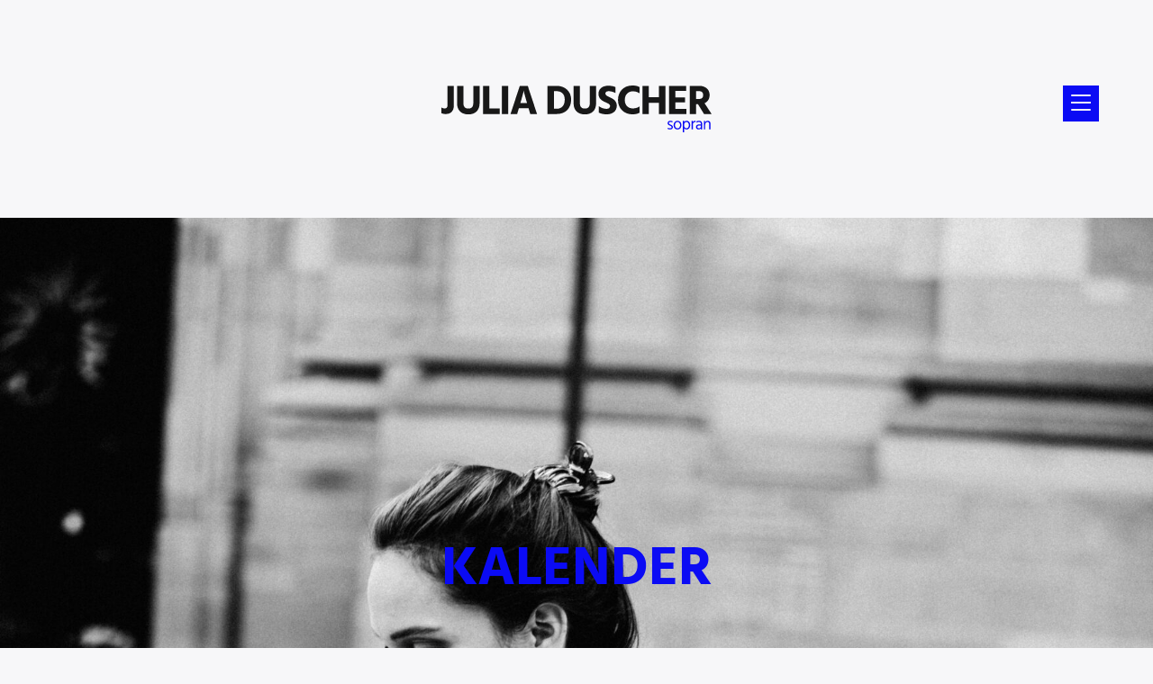

--- FILE ---
content_type: text/html; charset=UTF-8
request_url: https://juliaduscher.com/de/kalender/
body_size: 9490
content:

 <!doctype html>
<html class="no-js" lang="">
  <head>
      <meta charset="UTF-8">
      <meta name="viewport" content="width=device-width, initial-scale=1">
      <title>Julia Duscher|Kalender - Julia Duscher</title>
      <meta name="description" content="sopran">
      <meta name="author" content="Denise Felsecker">
      <link rel="icon" type="image/png" href="favicon-32x32.png" sizes="32x32" />
      <link rel="icon" type="image/png" href="favicon-16x16.png" sizes="16x16" />
      <link rel="icon" href="/favicon.ico" type="image/x-icon">
      <meta name='robots' content='index, follow, max-image-preview:large, max-snippet:-1, max-video-preview:-1' />

	<!-- This site is optimized with the Yoast SEO plugin v26.7 - https://yoast.com/wordpress/plugins/seo/ -->
	<meta name="description" content="Aktueller Kalender mit kommenden und vergangenen Konzerten, Liederabenden und Aufführungen inklusive Karteninformationen." />
	<link rel="canonical" href="https://juliaduscher.com/de/kalender/" />
	<meta property="og:locale" content="de_DE" />
	<meta property="og:type" content="article" />
	<meta property="og:title" content="Kalender - Julia Duscher" />
	<meta property="og:description" content="Aktueller Kalender mit kommenden und vergangenen Konzerten, Liederabenden und Aufführungen inklusive Karteninformationen." />
	<meta property="og:url" content="https://juliaduscher.com/de/kalender/" />
	<meta property="og:site_name" content="Julia Duscher" />
	<meta property="article:modified_time" content="2022-12-04T12:33:38+00:00" />
	<meta name="twitter:card" content="summary_large_image" />
	<script type="application/ld+json" class="yoast-schema-graph">{"@context":"https://schema.org","@graph":[{"@type":"WebPage","@id":"https://juliaduscher.com/de/kalender/","url":"https://juliaduscher.com/de/kalender/","name":"Kalender - Julia Duscher","isPartOf":{"@id":"https://juliaduscher.com/#website"},"datePublished":"2020-03-12T15:17:42+00:00","dateModified":"2022-12-04T12:33:38+00:00","description":"Aktueller Kalender mit kommenden und vergangenen Konzerten, Liederabenden und Aufführungen inklusive Karteninformationen.","breadcrumb":{"@id":"https://juliaduscher.com/de/kalender/#breadcrumb"},"inLanguage":"de","potentialAction":[{"@type":"ReadAction","target":["https://juliaduscher.com/de/kalender/"]}]},{"@type":"BreadcrumbList","@id":"https://juliaduscher.com/de/kalender/#breadcrumb","itemListElement":[{"@type":"ListItem","position":1,"name":"Startseite","item":"https://juliaduscher.com/"},{"@type":"ListItem","position":2,"name":"DE","item":"https://juliaduscher.com/de/"},{"@type":"ListItem","position":3,"name":"Kalender"}]},{"@type":"WebSite","@id":"https://juliaduscher.com/#website","url":"https://juliaduscher.com/","name":"Julia Duscher","description":"sopran","publisher":{"@id":"https://juliaduscher.com/#/schema/person/c89935ec9f890be11a8050af56d65d0a"},"potentialAction":[{"@type":"SearchAction","target":{"@type":"EntryPoint","urlTemplate":"https://juliaduscher.com/?s={search_term_string}"},"query-input":{"@type":"PropertyValueSpecification","valueRequired":true,"valueName":"search_term_string"}}],"inLanguage":"de"},{"@type":["Person","Organization"],"@id":"https://juliaduscher.com/#/schema/person/c89935ec9f890be11a8050af56d65d0a","name":"Julia Duscher","image":{"@type":"ImageObject","inLanguage":"de","@id":"https://juliaduscher.com/#/schema/person/image/","url":"https://secure.gravatar.com/avatar/01eeac3ef00c07bcc3776b9064b294ca8cfb5d4882f73f622956893284aa0869?s=96&d=mm&r=g","contentUrl":"https://secure.gravatar.com/avatar/01eeac3ef00c07bcc3776b9064b294ca8cfb5d4882f73f622956893284aa0869?s=96&d=mm&r=g","caption":"Julia Duscher"},"logo":{"@id":"https://juliaduscher.com/#/schema/person/image/"}}]}</script>
	<!-- / Yoast SEO plugin. -->


<link rel="alternate" title="oEmbed (JSON)" type="application/json+oembed" href="https://juliaduscher.com/wp-json/oembed/1.0/embed?url=https%3A%2F%2Fjuliaduscher.com%2Fde%2Fkalender%2F" />
<link rel="alternate" title="oEmbed (XML)" type="text/xml+oembed" href="https://juliaduscher.com/wp-json/oembed/1.0/embed?url=https%3A%2F%2Fjuliaduscher.com%2Fde%2Fkalender%2F&#038;format=xml" />
<style id='wp-img-auto-sizes-contain-inline-css' type='text/css'>
img:is([sizes=auto i],[sizes^="auto," i]){contain-intrinsic-size:3000px 1500px}
/*# sourceURL=wp-img-auto-sizes-contain-inline-css */
</style>
<style id='wp-emoji-styles-inline-css' type='text/css'>

	img.wp-smiley, img.emoji {
		display: inline !important;
		border: none !important;
		box-shadow: none !important;
		height: 1em !important;
		width: 1em !important;
		margin: 0 0.07em !important;
		vertical-align: -0.1em !important;
		background: none !important;
		padding: 0 !important;
	}
/*# sourceURL=wp-emoji-styles-inline-css */
</style>
<style id='wp-block-library-inline-css' type='text/css'>
:root{--wp-block-synced-color:#7a00df;--wp-block-synced-color--rgb:122,0,223;--wp-bound-block-color:var(--wp-block-synced-color);--wp-editor-canvas-background:#ddd;--wp-admin-theme-color:#007cba;--wp-admin-theme-color--rgb:0,124,186;--wp-admin-theme-color-darker-10:#006ba1;--wp-admin-theme-color-darker-10--rgb:0,107,160.5;--wp-admin-theme-color-darker-20:#005a87;--wp-admin-theme-color-darker-20--rgb:0,90,135;--wp-admin-border-width-focus:2px}@media (min-resolution:192dpi){:root{--wp-admin-border-width-focus:1.5px}}.wp-element-button{cursor:pointer}:root .has-very-light-gray-background-color{background-color:#eee}:root .has-very-dark-gray-background-color{background-color:#313131}:root .has-very-light-gray-color{color:#eee}:root .has-very-dark-gray-color{color:#313131}:root .has-vivid-green-cyan-to-vivid-cyan-blue-gradient-background{background:linear-gradient(135deg,#00d084,#0693e3)}:root .has-purple-crush-gradient-background{background:linear-gradient(135deg,#34e2e4,#4721fb 50%,#ab1dfe)}:root .has-hazy-dawn-gradient-background{background:linear-gradient(135deg,#faaca8,#dad0ec)}:root .has-subdued-olive-gradient-background{background:linear-gradient(135deg,#fafae1,#67a671)}:root .has-atomic-cream-gradient-background{background:linear-gradient(135deg,#fdd79a,#004a59)}:root .has-nightshade-gradient-background{background:linear-gradient(135deg,#330968,#31cdcf)}:root .has-midnight-gradient-background{background:linear-gradient(135deg,#020381,#2874fc)}:root{--wp--preset--font-size--normal:16px;--wp--preset--font-size--huge:42px}.has-regular-font-size{font-size:1em}.has-larger-font-size{font-size:2.625em}.has-normal-font-size{font-size:var(--wp--preset--font-size--normal)}.has-huge-font-size{font-size:var(--wp--preset--font-size--huge)}.has-text-align-center{text-align:center}.has-text-align-left{text-align:left}.has-text-align-right{text-align:right}.has-fit-text{white-space:nowrap!important}#end-resizable-editor-section{display:none}.aligncenter{clear:both}.items-justified-left{justify-content:flex-start}.items-justified-center{justify-content:center}.items-justified-right{justify-content:flex-end}.items-justified-space-between{justify-content:space-between}.screen-reader-text{border:0;clip-path:inset(50%);height:1px;margin:-1px;overflow:hidden;padding:0;position:absolute;width:1px;word-wrap:normal!important}.screen-reader-text:focus{background-color:#ddd;clip-path:none;color:#444;display:block;font-size:1em;height:auto;left:5px;line-height:normal;padding:15px 23px 14px;text-decoration:none;top:5px;width:auto;z-index:100000}html :where(.has-border-color){border-style:solid}html :where([style*=border-top-color]){border-top-style:solid}html :where([style*=border-right-color]){border-right-style:solid}html :where([style*=border-bottom-color]){border-bottom-style:solid}html :where([style*=border-left-color]){border-left-style:solid}html :where([style*=border-width]){border-style:solid}html :where([style*=border-top-width]){border-top-style:solid}html :where([style*=border-right-width]){border-right-style:solid}html :where([style*=border-bottom-width]){border-bottom-style:solid}html :where([style*=border-left-width]){border-left-style:solid}html :where(img[class*=wp-image-]){height:auto;max-width:100%}:where(figure){margin:0 0 1em}html :where(.is-position-sticky){--wp-admin--admin-bar--position-offset:var(--wp-admin--admin-bar--height,0px)}@media screen and (max-width:600px){html :where(.is-position-sticky){--wp-admin--admin-bar--position-offset:0px}}

/*# sourceURL=wp-block-library-inline-css */
</style><style id='global-styles-inline-css' type='text/css'>
:root{--wp--preset--aspect-ratio--square: 1;--wp--preset--aspect-ratio--4-3: 4/3;--wp--preset--aspect-ratio--3-4: 3/4;--wp--preset--aspect-ratio--3-2: 3/2;--wp--preset--aspect-ratio--2-3: 2/3;--wp--preset--aspect-ratio--16-9: 16/9;--wp--preset--aspect-ratio--9-16: 9/16;--wp--preset--color--black: #000000;--wp--preset--color--cyan-bluish-gray: #abb8c3;--wp--preset--color--white: #ffffff;--wp--preset--color--pale-pink: #f78da7;--wp--preset--color--vivid-red: #cf2e2e;--wp--preset--color--luminous-vivid-orange: #ff6900;--wp--preset--color--luminous-vivid-amber: #fcb900;--wp--preset--color--light-green-cyan: #7bdcb5;--wp--preset--color--vivid-green-cyan: #00d084;--wp--preset--color--pale-cyan-blue: #8ed1fc;--wp--preset--color--vivid-cyan-blue: #0693e3;--wp--preset--color--vivid-purple: #9b51e0;--wp--preset--gradient--vivid-cyan-blue-to-vivid-purple: linear-gradient(135deg,rgb(6,147,227) 0%,rgb(155,81,224) 100%);--wp--preset--gradient--light-green-cyan-to-vivid-green-cyan: linear-gradient(135deg,rgb(122,220,180) 0%,rgb(0,208,130) 100%);--wp--preset--gradient--luminous-vivid-amber-to-luminous-vivid-orange: linear-gradient(135deg,rgb(252,185,0) 0%,rgb(255,105,0) 100%);--wp--preset--gradient--luminous-vivid-orange-to-vivid-red: linear-gradient(135deg,rgb(255,105,0) 0%,rgb(207,46,46) 100%);--wp--preset--gradient--very-light-gray-to-cyan-bluish-gray: linear-gradient(135deg,rgb(238,238,238) 0%,rgb(169,184,195) 100%);--wp--preset--gradient--cool-to-warm-spectrum: linear-gradient(135deg,rgb(74,234,220) 0%,rgb(151,120,209) 20%,rgb(207,42,186) 40%,rgb(238,44,130) 60%,rgb(251,105,98) 80%,rgb(254,248,76) 100%);--wp--preset--gradient--blush-light-purple: linear-gradient(135deg,rgb(255,206,236) 0%,rgb(152,150,240) 100%);--wp--preset--gradient--blush-bordeaux: linear-gradient(135deg,rgb(254,205,165) 0%,rgb(254,45,45) 50%,rgb(107,0,62) 100%);--wp--preset--gradient--luminous-dusk: linear-gradient(135deg,rgb(255,203,112) 0%,rgb(199,81,192) 50%,rgb(65,88,208) 100%);--wp--preset--gradient--pale-ocean: linear-gradient(135deg,rgb(255,245,203) 0%,rgb(182,227,212) 50%,rgb(51,167,181) 100%);--wp--preset--gradient--electric-grass: linear-gradient(135deg,rgb(202,248,128) 0%,rgb(113,206,126) 100%);--wp--preset--gradient--midnight: linear-gradient(135deg,rgb(2,3,129) 0%,rgb(40,116,252) 100%);--wp--preset--font-size--small: 13px;--wp--preset--font-size--medium: 20px;--wp--preset--font-size--large: 36px;--wp--preset--font-size--x-large: 42px;--wp--preset--spacing--20: 0.44rem;--wp--preset--spacing--30: 0.67rem;--wp--preset--spacing--40: 1rem;--wp--preset--spacing--50: 1.5rem;--wp--preset--spacing--60: 2.25rem;--wp--preset--spacing--70: 3.38rem;--wp--preset--spacing--80: 5.06rem;--wp--preset--shadow--natural: 6px 6px 9px rgba(0, 0, 0, 0.2);--wp--preset--shadow--deep: 12px 12px 50px rgba(0, 0, 0, 0.4);--wp--preset--shadow--sharp: 6px 6px 0px rgba(0, 0, 0, 0.2);--wp--preset--shadow--outlined: 6px 6px 0px -3px rgb(255, 255, 255), 6px 6px rgb(0, 0, 0);--wp--preset--shadow--crisp: 6px 6px 0px rgb(0, 0, 0);}:where(.is-layout-flex){gap: 0.5em;}:where(.is-layout-grid){gap: 0.5em;}body .is-layout-flex{display: flex;}.is-layout-flex{flex-wrap: wrap;align-items: center;}.is-layout-flex > :is(*, div){margin: 0;}body .is-layout-grid{display: grid;}.is-layout-grid > :is(*, div){margin: 0;}:where(.wp-block-columns.is-layout-flex){gap: 2em;}:where(.wp-block-columns.is-layout-grid){gap: 2em;}:where(.wp-block-post-template.is-layout-flex){gap: 1.25em;}:where(.wp-block-post-template.is-layout-grid){gap: 1.25em;}.has-black-color{color: var(--wp--preset--color--black) !important;}.has-cyan-bluish-gray-color{color: var(--wp--preset--color--cyan-bluish-gray) !important;}.has-white-color{color: var(--wp--preset--color--white) !important;}.has-pale-pink-color{color: var(--wp--preset--color--pale-pink) !important;}.has-vivid-red-color{color: var(--wp--preset--color--vivid-red) !important;}.has-luminous-vivid-orange-color{color: var(--wp--preset--color--luminous-vivid-orange) !important;}.has-luminous-vivid-amber-color{color: var(--wp--preset--color--luminous-vivid-amber) !important;}.has-light-green-cyan-color{color: var(--wp--preset--color--light-green-cyan) !important;}.has-vivid-green-cyan-color{color: var(--wp--preset--color--vivid-green-cyan) !important;}.has-pale-cyan-blue-color{color: var(--wp--preset--color--pale-cyan-blue) !important;}.has-vivid-cyan-blue-color{color: var(--wp--preset--color--vivid-cyan-blue) !important;}.has-vivid-purple-color{color: var(--wp--preset--color--vivid-purple) !important;}.has-black-background-color{background-color: var(--wp--preset--color--black) !important;}.has-cyan-bluish-gray-background-color{background-color: var(--wp--preset--color--cyan-bluish-gray) !important;}.has-white-background-color{background-color: var(--wp--preset--color--white) !important;}.has-pale-pink-background-color{background-color: var(--wp--preset--color--pale-pink) !important;}.has-vivid-red-background-color{background-color: var(--wp--preset--color--vivid-red) !important;}.has-luminous-vivid-orange-background-color{background-color: var(--wp--preset--color--luminous-vivid-orange) !important;}.has-luminous-vivid-amber-background-color{background-color: var(--wp--preset--color--luminous-vivid-amber) !important;}.has-light-green-cyan-background-color{background-color: var(--wp--preset--color--light-green-cyan) !important;}.has-vivid-green-cyan-background-color{background-color: var(--wp--preset--color--vivid-green-cyan) !important;}.has-pale-cyan-blue-background-color{background-color: var(--wp--preset--color--pale-cyan-blue) !important;}.has-vivid-cyan-blue-background-color{background-color: var(--wp--preset--color--vivid-cyan-blue) !important;}.has-vivid-purple-background-color{background-color: var(--wp--preset--color--vivid-purple) !important;}.has-black-border-color{border-color: var(--wp--preset--color--black) !important;}.has-cyan-bluish-gray-border-color{border-color: var(--wp--preset--color--cyan-bluish-gray) !important;}.has-white-border-color{border-color: var(--wp--preset--color--white) !important;}.has-pale-pink-border-color{border-color: var(--wp--preset--color--pale-pink) !important;}.has-vivid-red-border-color{border-color: var(--wp--preset--color--vivid-red) !important;}.has-luminous-vivid-orange-border-color{border-color: var(--wp--preset--color--luminous-vivid-orange) !important;}.has-luminous-vivid-amber-border-color{border-color: var(--wp--preset--color--luminous-vivid-amber) !important;}.has-light-green-cyan-border-color{border-color: var(--wp--preset--color--light-green-cyan) !important;}.has-vivid-green-cyan-border-color{border-color: var(--wp--preset--color--vivid-green-cyan) !important;}.has-pale-cyan-blue-border-color{border-color: var(--wp--preset--color--pale-cyan-blue) !important;}.has-vivid-cyan-blue-border-color{border-color: var(--wp--preset--color--vivid-cyan-blue) !important;}.has-vivid-purple-border-color{border-color: var(--wp--preset--color--vivid-purple) !important;}.has-vivid-cyan-blue-to-vivid-purple-gradient-background{background: var(--wp--preset--gradient--vivid-cyan-blue-to-vivid-purple) !important;}.has-light-green-cyan-to-vivid-green-cyan-gradient-background{background: var(--wp--preset--gradient--light-green-cyan-to-vivid-green-cyan) !important;}.has-luminous-vivid-amber-to-luminous-vivid-orange-gradient-background{background: var(--wp--preset--gradient--luminous-vivid-amber-to-luminous-vivid-orange) !important;}.has-luminous-vivid-orange-to-vivid-red-gradient-background{background: var(--wp--preset--gradient--luminous-vivid-orange-to-vivid-red) !important;}.has-very-light-gray-to-cyan-bluish-gray-gradient-background{background: var(--wp--preset--gradient--very-light-gray-to-cyan-bluish-gray) !important;}.has-cool-to-warm-spectrum-gradient-background{background: var(--wp--preset--gradient--cool-to-warm-spectrum) !important;}.has-blush-light-purple-gradient-background{background: var(--wp--preset--gradient--blush-light-purple) !important;}.has-blush-bordeaux-gradient-background{background: var(--wp--preset--gradient--blush-bordeaux) !important;}.has-luminous-dusk-gradient-background{background: var(--wp--preset--gradient--luminous-dusk) !important;}.has-pale-ocean-gradient-background{background: var(--wp--preset--gradient--pale-ocean) !important;}.has-electric-grass-gradient-background{background: var(--wp--preset--gradient--electric-grass) !important;}.has-midnight-gradient-background{background: var(--wp--preset--gradient--midnight) !important;}.has-small-font-size{font-size: var(--wp--preset--font-size--small) !important;}.has-medium-font-size{font-size: var(--wp--preset--font-size--medium) !important;}.has-large-font-size{font-size: var(--wp--preset--font-size--large) !important;}.has-x-large-font-size{font-size: var(--wp--preset--font-size--x-large) !important;}
/*# sourceURL=global-styles-inline-css */
</style>

<style id='classic-theme-styles-inline-css' type='text/css'>
/*! This file is auto-generated */
.wp-block-button__link{color:#fff;background-color:#32373c;border-radius:9999px;box-shadow:none;text-decoration:none;padding:calc(.667em + 2px) calc(1.333em + 2px);font-size:1.125em}.wp-block-file__button{background:#32373c;color:#fff;text-decoration:none}
/*# sourceURL=/wp-includes/css/classic-themes.min.css */
</style>
<link rel='stylesheet' id='borlabs-cookie-custom-css' href='https://juliaduscher.com/wp-content/cache/borlabs-cookie/1/borlabs-cookie-1-de.css?ver=3.3.22-28' type='text/css' media='all' />
<script data-no-optimize="1" data-no-minify="1" data-cfasync="false" type="text/javascript" src="https://juliaduscher.com/wp-content/cache/borlabs-cookie/1/borlabs-cookie-config-de.json.js?ver=3.3.22-28" id="borlabs-cookie-config-js"></script>
<link rel="https://api.w.org/" href="https://juliaduscher.com/wp-json/" /><link rel="alternate" title="JSON" type="application/json" href="https://juliaduscher.com/wp-json/wp/v2/pages/16" /><link rel="EditURI" type="application/rsd+xml" title="RSD" href="https://juliaduscher.com/xmlrpc.php?rsd" />
<meta name="generator" content="WordPress 6.9" />
<link rel='shortlink' href='https://juliaduscher.com/?p=16' />

      <link rel="stylesheet" href="https://juliaduscher.com/wp-content/themes/julia/css/normalize.css" />
      <link rel="stylesheet" href="https://juliaduscher.com/wp-content/themes/julia/css/aos.css" />
      <link rel="stylesheet" href="https://juliaduscher.com/wp-content/themes/julia/css/fontawesome.min.css" />
      <link rel="stylesheet" href="https://juliaduscher.com/wp-content/themes/julia/css/brands.min.css" />
      <link rel="stylesheet" href="https://juliaduscher.com/wp-content/themes/julia/style.css" /> 
  </head>
  <body>
    <div class="page">
        <header class="fixed">
            <div class="wrapper flex flex-row j-end ai-start">
                <!-- OPENER --> 
                <section class="opener bgColor1">
                  <div id="hamburger-icon" class="relative">
                    <span class="absolute"></span>
                    <span class="absolute"></span>
                    <span class="absolute"></span>
                    <span class="absolute"></span>
                  </div><!-- nav-icon3 -->
                </section>
                <!-- /OPENER -->
            </div>
        </header>
        
        


        <main class="vitapage">
            <section class="wortmarkeWrapper flex-row ai-center">
                <div class="wortmarke">
                    <a href="https://juliaduscher.com/"><img src="https://juliaduscher.com/wp-content/themes/julia/img/logo_schwarz_blau.svg"  alt="Julia Duscher" /> </a>
                </div>
            </section>
            
                        <section class="heading flex-row j-center ai-center zweispaltig" data-scroll-speed="8">              
              <img src="https://juliaduscher.com/wp-content/uploads/2022/10/Julia_Duscher_086-scaled.jpg" class="desk" />
              <img src="https://juliaduscher.com/wp-content/uploads/2020/03/20-scaled.jpg" class="mobile" />
              <div class="title" data-scroll-speed="8">
                <h1>Kalender</h1>
              </div>                                   
            </section>
            
            <!-- CONTENT -->
            <section class="events whiteSpace">
                <div class="wrapper">
                    <h2 data-aos="fade" data-aos-offset="300" data-aos-easing="ease-in-sine" data-aos-duration="800">Termine</h2>
                    <div class="archiveMenue">
                                        
                                <ul class="calMenu flex-row j-start ai-start" data-aos="fade" data-aos-offset="300" data-aos-easing="ease-in-sine" data-aos-duration="800">
                                  
                                                      <li><a href="https://juliaduscher.com/de/kalender/?jhr=arc">Archiv</a></li>
                                </ul>
                    
                     
                    </div>
                                    </div>
            </section>
            <!-- /CONTENT -->


            <!-- INTRO -->
            <section class="bigImage whiteSpaceTop" data-aos="fade" data-aos-offset="300" data-aos-easing="ease-in-sine" data-aos-duration="1000">
                <img src="https://juliaduscher.com/wp-content/uploads/2020/03/30-scaled.jpg" class="desk" />
                <img src="" class="mobile" />
                </section>
                    </main> 


        </main> 
                    <footer class="bgColor3" >
            <div class="wrapper flex flex-row j-center ai-center dreispaltig">
              <div class="grid-item">
                <section class="copyright flex-row j-center">
                    <img src="https://juliaduscher.com/wp-content/themes/julia/img/logo_koral_weiss.svg" alt="Julia Duscher" />
                    
                </section>
                <section class="social">
                    <nav class="submenu">
                      <ul class="icon-set flex-row j-center">
                        <li>
                          <a href="https://www.instagram.com/juliaduscher" class="icon" target="_blank">
                            <i class="fab fa-instagram"  aria-hidden="true"></i>
                          </a>
                        </li>
                      </ul>
                    </nav>
                </section>
                <section class="law">
                    <nav class="submenu">
                      <ul class="flex-row j-center">
                        <li><a href="https://juliaduscher.com/de/impressum/"> impressum</a></li>
                      <li><a href="https://juliaduscher.com/de/datenschutz/"> datenschutz</a></li>
                      </ul>
                    </nav>
                </section>
              </div>
            </div>
        </footer>
        
    </div>  

    <!-- NAVIGATION -->
    <nav class="menu">
      <div class="menu-over-bg"></div>
      <div  class="nav-inactive"  >
      <div><div class="menu-hauptnavigation-en-container"><ul id="menu-hauptnavigation-en" class="menu"><li id="menu-item-329" class="menu-item menu-item-type-custom menu-item-object-custom menu-item-329"><a href="https://juliaduscher.com/en/home/"><img src="https://juliaduscher.com/wp-content/themes/julia/img/logo_koral_weiss.svg" alt="Julia Duscher" /></a></li>
<li id="menu-item-87" class="menu-item menu-item-type-post_type menu-item-object-page menu-item-87"><a href="https://juliaduscher.com/en/home/">Home</a></li>
<li id="menu-item-86" class="menu-item menu-item-type-post_type menu-item-object-page menu-item-86"><a href="https://juliaduscher.com/en/vita/">Vita</a></li>
<li id="menu-item-85" class="menu-item menu-item-type-post_type menu-item-object-page menu-item-85"><a href="https://juliaduscher.com/en/ensembles/">Ensembles</a></li>
<li id="menu-item-84" class="menu-item menu-item-type-post_type menu-item-object-page menu-item-84"><a href="https://juliaduscher.com/en/calendar/">Calendar</a></li>
<li id="menu-item-83" class="menu-item menu-item-type-post_type menu-item-object-page menu-item-83"><a href="https://juliaduscher.com/en/media/">Media</a></li>
<li id="menu-item-82" class="menu-item menu-item-type-post_type menu-item-object-page menu-item-82"><a href="https://juliaduscher.com/en/press/">Press</a></li>
<li id="menu-item-81" class="menu-item menu-item-type-post_type menu-item-object-page menu-item-81"><a href="https://juliaduscher.com/en/contact/">Contact</a></li>
</ul></div></div>      </div>
      <div  class="nav-active"  >
      <div><div class="menu-hauptnavigation-de-container"><ul id="menu-hauptnavigation-de" class="menu"><li id="menu-item-328" class="menu-item menu-item-type-custom menu-item-object-custom menu-item-home menu-item-328"><a href="https://juliaduscher.com/"><img src="https://juliaduscher.com/wp-content/themes/julia/img/logo_koral_weiss.svg" alt="Julia Duscher" /></a></li>
<li id="menu-item-74" class="menu-item menu-item-type-post_type menu-item-object-page menu-item-home menu-item-74"><a href="https://juliaduscher.com/">Home</a></li>
<li id="menu-item-80" class="menu-item menu-item-type-post_type menu-item-object-page menu-item-80"><a href="https://juliaduscher.com/de/vita/">Vita</a></li>
<li id="menu-item-75" class="menu-item menu-item-type-post_type menu-item-object-page menu-item-75"><a href="https://juliaduscher.com/de/ensembles/">Ensembles</a></li>
<li id="menu-item-76" class="menu-item menu-item-type-post_type menu-item-object-page current-menu-item page_item page-item-16 current_page_item menu-item-76"><a href="https://juliaduscher.com/de/kalender/" aria-current="page">Kalender</a></li>
<li id="menu-item-78" class="menu-item menu-item-type-post_type menu-item-object-page menu-item-78"><a href="https://juliaduscher.com/de/medien/">Medien</a></li>
<li id="menu-item-79" class="menu-item menu-item-type-post_type menu-item-object-page menu-item-79"><a href="https://juliaduscher.com/de/presse/">Presse</a></li>
<li id="menu-item-77" class="menu-item menu-item-type-post_type menu-item-object-page menu-item-77"><a href="https://juliaduscher.com/de/kontakt/">Kontakt</a></li>
</ul></div></div>      </div>
        <div class="language-switcher wrapper">
            <div class="flex-row j-end ai-center">          
            <a href="#" id="EN" >EN</a>&nbsp;&nbsp;<a href="#" id="DE" class="active" >DE</a>
            </div>
        </div>
    </nav>
    <!-- /NAVIGATION -->  
    
    <script type="text/javascript" src="https://juliaduscher.com/wp-content/themes/julia/js/jquery-3.3.1.min.js"></script>
    <script src="https://unpkg.com/aos@2.3.1/dist/aos.js"></script>
    <script>
      $(document).ready(function(){
         $(".opener").click(
      		function() {
            $(".menu").toggleClass('expanded');
      	  }
      	);
        
        $(".navigation a").click(function () {
          $(".menu").removeClass('expanded');
          $("#hamburger-icon").removeClass('open');
        });
      
        $('#hamburger-icon').click(function(){
        		$(this).toggleClass('open');
        });
        
        $("#DE").click(
      		function() {
            if (!$(this).hasClass("active")) {
              $(this).toggleClass("active");
              $("#EN").toggleClass("active");
              $(".nav-inactive").toggle();
              $(".nav-active").toggle();
            }
            else {
              
            }
      	  }
      	); 
        
        $("#EN").click(
      		function() {
            if (!$(this).hasClass("active")) {
              $(this).toggleClass("active");
              $("#DE").toggleClass("active");
              $(".nav-inactive").toggle();
              $(".nav-active").toggle();
            }
            else {
              
            }
      	  }
      	);
        
        AOS.init(
        {
            // Global settings:
            disable: 'mobile', // accepts following values: 'phone', 'tablet', 'mobile', boolean, expression or function
            startEvent: 'DOMContentLoaded', // name of the event dispatched on the document, that AOS should initialize on
            initClassName: 'aos-init', // class applied after initialization
            animatedClassName: 'aos-animate', // class applied on animation
            useClassNames: false, // if true, will add content of `data-aos` as classes on scroll
            disableMutationObserver: false, // disables automatic mutations' detections (advanced)
            debounceDelay: 50, // the delay on debounce used while resizing window (advanced)
            throttleDelay: 99, // the delay on throttle used while scrolling the page (advanced)
            
          
            // Settings that can be overridden on per-element basis, by `data-aos-*` attributes:
            offset: 50, // offset (in px) from the original trigger point
            delay: 0, // values from 0 to 3000, with step 50ms
            duration: 800, // values from 0 to 3000, with step 50ms
            easing: 'ease', // default easing for AOS animations
            once: false, // whether animation should happen only once - while scrolling down
            mirror: false, // whether elements should animate out while scrolling past them
            anchorPlacement: 'top-bottom', // defines which position of the element regarding to window should trigger the animation
          
          }
        );
                      $.fn.moveIt = function(){
          var $window = $(window);
          var instances = [];
          
          $(this).each(function(){
            instances.push(new moveItItem($(this)));
          });
          
          window.addEventListener('scroll', function(){
            var scrollTop = $window.scrollTop();
            instances.forEach(function(inst){
              inst.update(scrollTop);
            });
          }, {passive: true});
        }
        
        var moveItItem = function(el){
          this.el = $(el);
          this.speed = parseInt(this.el.attr('data-scroll-speed'));
        };
        
        moveItItem.prototype.update = function(scrollTop){
          this.el.css('transform', 'translateY(' + -(scrollTop / this.speed) + 'px)');
        };
        
        // Initialization
        $(function(){
          $('[data-scroll-speed]').moveIt();
        });
      });
    </script>
    <script type="speculationrules">
{"prefetch":[{"source":"document","where":{"and":[{"href_matches":"/*"},{"not":{"href_matches":["/wp-*.php","/wp-admin/*","/wp-content/uploads/*","/wp-content/*","/wp-content/plugins/*","/wp-content/themes/julia/*","/*\\?(.+)"]}},{"not":{"selector_matches":"a[rel~=\"nofollow\"]"}},{"not":{"selector_matches":".no-prefetch, .no-prefetch a"}}]},"eagerness":"conservative"}]}
</script>
<script type="importmap" id="wp-importmap">
{"imports":{"borlabs-cookie-core":"https://juliaduscher.com/wp-content/plugins/borlabs-cookie/assets/javascript/borlabs-cookie.min.js?ver=3.3.22"}}
</script>
<script type="module" src="https://juliaduscher.com/wp-content/plugins/borlabs-cookie/assets/javascript/borlabs-cookie.min.js?ver=3.3.22" id="borlabs-cookie-core-js-module" data-cfasync="false" data-no-minify="1" data-no-optimize="1"></script>
<script type="module" src="https://juliaduscher.com/wp-content/plugins/borlabs-cookie/assets/javascript/borlabs-cookie-legacy-backward-compatibility.min.js?ver=3.3.22" id="borlabs-cookie-legacy-backward-compatibility-js-module"></script>
<!--googleoff: all--><div data-nosnippet data-borlabs-cookie-consent-required='true' id='BorlabsCookieBox'></div><div id='BorlabsCookieWidget' class='brlbs-cmpnt-container'></div><!--googleon: all--><script id="wp-emoji-settings" type="application/json">
{"baseUrl":"https://s.w.org/images/core/emoji/17.0.2/72x72/","ext":".png","svgUrl":"https://s.w.org/images/core/emoji/17.0.2/svg/","svgExt":".svg","source":{"concatemoji":"https://juliaduscher.com/wp-includes/js/wp-emoji-release.min.js?ver=6.9"}}
</script>
<script type="module">
/* <![CDATA[ */
/*! This file is auto-generated */
const a=JSON.parse(document.getElementById("wp-emoji-settings").textContent),o=(window._wpemojiSettings=a,"wpEmojiSettingsSupports"),s=["flag","emoji"];function i(e){try{var t={supportTests:e,timestamp:(new Date).valueOf()};sessionStorage.setItem(o,JSON.stringify(t))}catch(e){}}function c(e,t,n){e.clearRect(0,0,e.canvas.width,e.canvas.height),e.fillText(t,0,0);t=new Uint32Array(e.getImageData(0,0,e.canvas.width,e.canvas.height).data);e.clearRect(0,0,e.canvas.width,e.canvas.height),e.fillText(n,0,0);const a=new Uint32Array(e.getImageData(0,0,e.canvas.width,e.canvas.height).data);return t.every((e,t)=>e===a[t])}function p(e,t){e.clearRect(0,0,e.canvas.width,e.canvas.height),e.fillText(t,0,0);var n=e.getImageData(16,16,1,1);for(let e=0;e<n.data.length;e++)if(0!==n.data[e])return!1;return!0}function u(e,t,n,a){switch(t){case"flag":return n(e,"\ud83c\udff3\ufe0f\u200d\u26a7\ufe0f","\ud83c\udff3\ufe0f\u200b\u26a7\ufe0f")?!1:!n(e,"\ud83c\udde8\ud83c\uddf6","\ud83c\udde8\u200b\ud83c\uddf6")&&!n(e,"\ud83c\udff4\udb40\udc67\udb40\udc62\udb40\udc65\udb40\udc6e\udb40\udc67\udb40\udc7f","\ud83c\udff4\u200b\udb40\udc67\u200b\udb40\udc62\u200b\udb40\udc65\u200b\udb40\udc6e\u200b\udb40\udc67\u200b\udb40\udc7f");case"emoji":return!a(e,"\ud83e\u1fac8")}return!1}function f(e,t,n,a){let r;const o=(r="undefined"!=typeof WorkerGlobalScope&&self instanceof WorkerGlobalScope?new OffscreenCanvas(300,150):document.createElement("canvas")).getContext("2d",{willReadFrequently:!0}),s=(o.textBaseline="top",o.font="600 32px Arial",{});return e.forEach(e=>{s[e]=t(o,e,n,a)}),s}function r(e){var t=document.createElement("script");t.src=e,t.defer=!0,document.head.appendChild(t)}a.supports={everything:!0,everythingExceptFlag:!0},new Promise(t=>{let n=function(){try{var e=JSON.parse(sessionStorage.getItem(o));if("object"==typeof e&&"number"==typeof e.timestamp&&(new Date).valueOf()<e.timestamp+604800&&"object"==typeof e.supportTests)return e.supportTests}catch(e){}return null}();if(!n){if("undefined"!=typeof Worker&&"undefined"!=typeof OffscreenCanvas&&"undefined"!=typeof URL&&URL.createObjectURL&&"undefined"!=typeof Blob)try{var e="postMessage("+f.toString()+"("+[JSON.stringify(s),u.toString(),c.toString(),p.toString()].join(",")+"));",a=new Blob([e],{type:"text/javascript"});const r=new Worker(URL.createObjectURL(a),{name:"wpTestEmojiSupports"});return void(r.onmessage=e=>{i(n=e.data),r.terminate(),t(n)})}catch(e){}i(n=f(s,u,c,p))}t(n)}).then(e=>{for(const n in e)a.supports[n]=e[n],a.supports.everything=a.supports.everything&&a.supports[n],"flag"!==n&&(a.supports.everythingExceptFlag=a.supports.everythingExceptFlag&&a.supports[n]);var t;a.supports.everythingExceptFlag=a.supports.everythingExceptFlag&&!a.supports.flag,a.supports.everything||((t=a.source||{}).concatemoji?r(t.concatemoji):t.wpemoji&&t.twemoji&&(r(t.twemoji),r(t.wpemoji)))});
//# sourceURL=https://juliaduscher.com/wp-includes/js/wp-emoji-loader.min.js
/* ]]> */
</script>
<template id="brlbs-cmpnt-cb-template-facebook-content-blocker">
 <div class="brlbs-cmpnt-container brlbs-cmpnt-content-blocker brlbs-cmpnt-with-individual-styles" data-borlabs-cookie-content-blocker-id="facebook-content-blocker" data-borlabs-cookie-content=""><div class="brlbs-cmpnt-cb-preset-b brlbs-cmpnt-cb-facebook"> <div class="brlbs-cmpnt-cb-thumbnail" style="background-image: url('https://juliaduscher.com/wp-content/uploads/borlabs-cookie/1/cb-facebook-main.png')"></div> <div class="brlbs-cmpnt-cb-main"> <div class="brlbs-cmpnt-cb-content"> <p class="brlbs-cmpnt-cb-description">Sie sehen gerade einen Platzhalterinhalt von <strong>Facebook</strong>. Um auf den eigentlichen Inhalt zuzugreifen, klicken Sie auf die Schaltfläche unten. Bitte beachten Sie, dass dabei Daten an Drittanbieter weitergegeben werden.</p> <a class="brlbs-cmpnt-cb-provider-toggle" href="#" data-borlabs-cookie-show-provider-information role="button">Mehr Informationen</a> </div> <div class="brlbs-cmpnt-cb-buttons"> <a class="brlbs-cmpnt-cb-btn" href="#" data-borlabs-cookie-unblock role="button">Inhalt entsperren</a> <a class="brlbs-cmpnt-cb-btn" href="#" data-borlabs-cookie-accept-service role="button" style="display: inherit">Erforderlichen Service akzeptieren und Inhalte entsperren</a> </div> </div> </div></div>
</template>
<script>
(function() {
        const template = document.querySelector("#brlbs-cmpnt-cb-template-facebook-content-blocker");
        const divsToInsertBlocker = document.querySelectorAll('div.fb-video[data-href*="//www.facebook.com/"], div.fb-post[data-href*="//www.facebook.com/"]');
        for (const div of divsToInsertBlocker) {
            const blocked = template.content.cloneNode(true).querySelector('.brlbs-cmpnt-container');
            blocked.dataset.borlabsCookieContent = btoa(unescape(encodeURIComponent(div.outerHTML)));
            div.replaceWith(blocked);
        }
})()
</script><template id="brlbs-cmpnt-cb-template-instagram">
 <div class="brlbs-cmpnt-container brlbs-cmpnt-content-blocker brlbs-cmpnt-with-individual-styles" data-borlabs-cookie-content-blocker-id="instagram" data-borlabs-cookie-content=""><div class="brlbs-cmpnt-cb-preset-b brlbs-cmpnt-cb-instagram"> <div class="brlbs-cmpnt-cb-thumbnail" style="background-image: url('https://juliaduscher.com/wp-content/uploads/borlabs-cookie/1/cb-instagram-main.png')"></div> <div class="brlbs-cmpnt-cb-main"> <div class="brlbs-cmpnt-cb-content"> <p class="brlbs-cmpnt-cb-description">Sie sehen gerade einen Platzhalterinhalt von <strong>Instagram</strong>. Um auf den eigentlichen Inhalt zuzugreifen, klicken Sie auf die Schaltfläche unten. Bitte beachten Sie, dass dabei Daten an Drittanbieter weitergegeben werden.</p> <a class="brlbs-cmpnt-cb-provider-toggle" href="#" data-borlabs-cookie-show-provider-information role="button">Mehr Informationen</a> </div> <div class="brlbs-cmpnt-cb-buttons"> <a class="brlbs-cmpnt-cb-btn" href="#" data-borlabs-cookie-unblock role="button">Inhalt entsperren</a> <a class="brlbs-cmpnt-cb-btn" href="#" data-borlabs-cookie-accept-service role="button" style="display: inherit">Erforderlichen Service akzeptieren und Inhalte entsperren</a> </div> </div> </div></div>
</template>
<script>
(function() {
    const template = document.querySelector("#brlbs-cmpnt-cb-template-instagram");
    const divsToInsertBlocker = document.querySelectorAll('blockquote.instagram-media[data-instgrm-permalink*="instagram.com/"],blockquote.instagram-media[data-instgrm-version]');
    for (const div of divsToInsertBlocker) {
        const blocked = template.content.cloneNode(true).querySelector('.brlbs-cmpnt-container');
        blocked.dataset.borlabsCookieContent = btoa(unescape(encodeURIComponent(div.outerHTML)));
        div.replaceWith(blocked);
    }
})()
</script><template id="brlbs-cmpnt-cb-template-x-alias-twitter-content-blocker">
 <div class="brlbs-cmpnt-container brlbs-cmpnt-content-blocker brlbs-cmpnt-with-individual-styles" data-borlabs-cookie-content-blocker-id="x-alias-twitter-content-blocker" data-borlabs-cookie-content=""><div class="brlbs-cmpnt-cb-preset-b brlbs-cmpnt-cb-x"> <div class="brlbs-cmpnt-cb-thumbnail" style="background-image: url('https://juliaduscher.com/wp-content/uploads/borlabs-cookie/1/cb-twitter-main.png')"></div> <div class="brlbs-cmpnt-cb-main"> <div class="brlbs-cmpnt-cb-content"> <p class="brlbs-cmpnt-cb-description">Sie sehen gerade einen Platzhalterinhalt von <strong>X</strong>. Um auf den eigentlichen Inhalt zuzugreifen, klicken Sie auf die Schaltfläche unten. Bitte beachten Sie, dass dabei Daten an Drittanbieter weitergegeben werden.</p> <a class="brlbs-cmpnt-cb-provider-toggle" href="#" data-borlabs-cookie-show-provider-information role="button">Mehr Informationen</a> </div> <div class="brlbs-cmpnt-cb-buttons"> <a class="brlbs-cmpnt-cb-btn" href="#" data-borlabs-cookie-unblock role="button">Inhalt entsperren</a> <a class="brlbs-cmpnt-cb-btn" href="#" data-borlabs-cookie-accept-service role="button" style="display: inherit">Erforderlichen Service akzeptieren und Inhalte entsperren</a> </div> </div> </div></div>
</template>
<script>
(function() {
        const template = document.querySelector("#brlbs-cmpnt-cb-template-x-alias-twitter-content-blocker");
        const divsToInsertBlocker = document.querySelectorAll('blockquote.twitter-tweet,blockquote.twitter-video');
        for (const div of divsToInsertBlocker) {
            const blocked = template.content.cloneNode(true).querySelector('.brlbs-cmpnt-container');
            blocked.dataset.borlabsCookieContent = btoa(unescape(encodeURIComponent(div.outerHTML)));
            div.replaceWith(blocked);
        }
})()
</script>  </body>
</html>






    
      
    
   

--- FILE ---
content_type: text/css
request_url: https://juliaduscher.com/wp-content/themes/julia/style.css
body_size: 5441
content:
/*	Author: Sascha Milivojevic (info@hey-sascha.de):
   
		------------------------------------------------------
   
		LIC v1 stylesheet
  
		----------------------------------------------------*/
		
/*	CSS Imports
  
		----------------------------------------------------*/
@import url('css/fonts.css');

/*! HTML5 Boilerplate v5.2.0 | MIT License | https://html5boilerplate.com/ */

/*
 * What follows is the result of much research on cross-browser styling.
 * Credit left inline and big thanks to Nicolas Gallagher, Jonathan Neal,
 * Kroc Camen, and the H5BP dev community and team.
 */

/* ==========================================================================
   Base styles: opinionated defaults
   ========================================================================== */

/*
 * Remove text-shadow in selection highlight:
 * https://twitter.com/miketaylr/status/12228805301
 *
 * These selection rule sets have to be separate.
 * Customize the background color to match your design.
 */

::-moz-selection {
    background: #0b0bf4;
    color: #F7F7F9;
    text-shadow: none;
}

::selection {
    color:#F7F7F9;
    background: #0b0bf4;
    text-shadow: none;
}

/*
 * A better looking default horizontal rule
 */

hr {
    display: block;
    height: 1px;
    border: 0;
    border-top: 1px solid #000;
    margin: 1em 0;
    padding: 0;
}

/*
 * Remove the gap between audio, canvas, iframes,
 * images, videos and the bottom of their containers:
 * https://github.com/h5bp/html5-boilerplate/issues/440
 */

audio,
canvas,
iframe,
img,
svg,
video {
    vertical-align: middle;
}

/*
 * Remove default fieldset styles.
 */

fieldset {
    border: 0;
    margin: 0;
    padding: 0;
}

/*
 * Allow only vertical resizing of textareas.
 */

textarea {
    resize: vertical;
}

* {
    -webkit-box-sizing: border-box;
    -moz-box-sizing: border-box;
    box-sizing: border-box;
}

html, body {
  width: 100%;
  margin: 0;}
  
div img, figure img {
  max-width: 100%;
  width: auto\9; /* ie8 */} 
  
/* ==========================================================================
   COLORS
   ========================================================================== */
body {background-color:#F7F7F9; }
body, p, h1, h2, h3, h4, h5, h6 { color: #181818;} 
p a { color: #181818; } 
main a { color: #181818; }
.submenu li a, .copyright a { color: #FBA481; }
.bgColor1 { background-color: #0b0bf4;}
.bgColor2 { background-color:#FBA481;}
.bgColor3 { background-color:#181818;}
#hamburger-icon span { background-color: #F7F7F9; }
footer { background-color: #EEE; }
footer a.icon, .copyright a { color: #FBA481; }  
footer a.icon:hover, .copyright a:hover, .submenu li a:hover { color: #F7F7F9;}
.menu {   background-color: transparent;}
.menu ul li a, .language-switcher a{ color: #F7F7F9; -webkit-transition: color 0.7s; transition: color 0.7s;}
.menu ul li a:hover, .language-switcher a:hover, .language-switcher a.active { color: #FBA481;}
.menu-over-bg { background: rgba(11, 11, 244, 0.98); }
.event { border-bottom: 1px solid #181818; }
.button, span.link a, span.category, h1,  ul.calMenu li a, .standard .zweispaltig .zweispaltig h2, .standard p a { color: #0b0bf4;}   
.newshead span.date, .newsbody a, .current-menu-item a {color:#FBA481 !important;}
.newsbody h3.title, .newsbody p { color:#F7F7F9 !important;}

.newsbody h3.title { color: #0b0bf4;} 
/* ==========================================================================
   Fontstyling
   ========================================================================== */
body { font-family: 'Hind', sans-serif; }   
h1, h2, h3, h4, h5, h6 { font-family: 'Hind', sans-serif; }   
   
body { font-size: 100%; }
@media screen and (max-width: 104em) {body { font-size: 95%;}}
@media screen and (max-width: 94em) { body { font-size: 90%;}}
h1 { font-size: 4.25em; }
h2  { font-size: 2.625em; }
h3, .news span.title { font-size: 1.9792em; }
h4 { font-size: 1.625em; }
h5, .event span.date, .event span.location, .event span.title, ul.calMenu li { font-size: 1.4792em; }
@media screen and (max-width: 48em) {h5, .event span.date, .event span.location, .event span.title, ul.calMenu li { font-size: 20px; } } 
h6, .news article .newshead span.category { font-size: 1.333em; }
p, main li, .event span.time, .event span.info p  { font-size: 1.2292em; font-weight: 400;} 
@media screen and (max-width: 48em) { p, main li, span.time, span.info, span.link, .event span.info p { font-size: 16px;}}
figcaption, caption, footnote, submenu li, .newshead span.date, .button { font-size: 0.9042em;}
@media screen and (max-width: 48em) { 
figcaption, caption, footnote, footnote, submenu li, .newshead span.date, .button { font-size: 12px;}}
footer a.icon { font-size: 25px; } 

p, main li, caption, footnote { line-height: 1.35em; }
h1, h2, h3, h4, h5, h6 { line-height: 1.1em; }
.event span.info { line-height: 1.55em;}

p, h1, h2, h3, h4, h5, h6, p, main li, caption, footnote { text-align: left; }
.news h2 { text-align: center;}
figcaption { text-align: right;}

p, main ul { margin: 0 0 0.675em 0; }

p, main li, caption, footnote { font-weight: 400;}
strong, .button, .event span.link, .event span.date, .event span.location, .event span.title, .submenu li a, ul.calMenu li a { font-weight: 700;}  

p a { text-decoration: underline; }
.submenu li a, .copyright a, .event span.link a { text-decoration: none; }
p a:hover { text-decoration: none; }
.submenu li a:hover, .copyright a:hover, .button, .button:hover, ul.calMenu li a, .standard .zweispaltig .zweispaltig p a { text-decoration: none; }

.button, .event span.link a, h1, h2, h3, h4, h5, h6 { text-transform: uppercase;}

.menu ul li {
  font-size: 40px;
  line-height: 1.85em;
  font-weight: 700;
  text-align:center;
  text-transform: uppercase;}
  
.language-switcher a {
    font-weight: bold;
    font-size: 1.4em;
    line-height: 1em;}
  
.menu ul li a, .language-switcher a { text-decoration: none;  }
.menu ul li a:hover { text-decoration: none; }
  
@media screen and (max-width: 980px) { 
.menu ul li{ font-size: 26px;}
.news h2 { text-align: left;}
}
/* ==========================================================================
   Flex Layout
   ========================================================================== */
.flex-row, .flex-column, .flex-row-reverse { display: flex; flex-wrap: wrap;}   
.flex-row { flex-direction: row; }
.flex-row-reverse { flex-direction: row-reverse; }
.flex-column { flex-direction: column; }
/* 
 justify-content
 This defines the alignment along the main axis. -> horizontal zueinander
 justify-content: flex-start | flex-end | center | space-between | space-around | space-evenly | start | end | left | right
*/
.j-center { justify-content: center; }
.j-start { justify-content: flex-start; }
.j-end { justify-content: flex-end; }
.j-between { justify-content: space-between; }
.j-evenly { justify-content: space-evenly; }
.j-around { justify-content: space-around; }
/* 
 align-items
This defines the default behavior for how flex items are laid out along the cross axis on the current line. -> zueinander in der gleichen Zeile/Spalte bei unterschiedlicher Containerh�he
  align-items: stretch | flex-start | flex-end | center | baseline | first baseline | last baseline 
*/
.ai-stretch { align-items: stretch; }
.ai-center { align-items: center; }
.ai-start { align-items: flex-start; }
.ai-end { align-items: flex-end; }
.ai-baseline { align-items: baseline; }
/* 
 align-content
This aligns a flex container's lines within when there is extra space in the cross-axis, similar to how justify-content aligns individual items within the main-axis.
  align-content: flex-start | flex-end | center | space-between | space-around | space-evenly | stretch | start | end | baseline | first baseline | last baseline 
*/
.ac-stretch { align-content: stretch; }
.ac-center { align-content: center; }
.ac-start { align-content: flex-start; }
.ac-end { align-content: flex-end; }
.ac-baseline { align-content: baseline; }
.ac-between { align-content: space-between; }
.ac-evenly { align-content: space-evenly; }
.ac-around { align-content: space-around; }

/* ==========================================================================
   Position
   ========================================================================== */

.relative { position: relative; }
.sticky { position: -webkit-sticky; position: sticky; top: 0;}
.fixed { position: fixed; }
.absolute { position: absolute;}

/* ==========================================================================
   Flexbox Spalten Layout
   ========================================================================== */
  .einspaltig>.grid-item { flex-basis:100%; }
 .zweispaltig>.grid-item { flex-basis:50%; }
 .dreispaltig>.grid-item { flex-basis:33.33%;}
 .vierspaltig>.grid-item { flex-basis:25%; }              
.fuenfspaltig>.grid-item { flex-basis:20%;}

.zweispaltig.asymetric>.grid-item:nth-child(even) { flex-basis: 34%;}
.zweispaltig.asymetric>.grid-item:nth-child(odd) { flex-basis: 66%;}
 
.zweispaltig.asymetric2>.grid-item:nth-child(even) { flex-basis: 66%;}
.zweispaltig.asymetric2>.grid-item:nth-child(odd) { flex-basis: 34%;}

@media screen and (max-width: 104em) {
.fuenfspaltig>.grid-item { flex-basis:25%; margin-bottom: 60px; }
.zweispaltig>.zweispaltig>.grid-item {flex-basis:75%;}  
}
@media screen and (max-width: 94em) { 
.fuenfspaltig>.grid-item, 
.vierspaltig>.grid-item { flex-basis:33.33%; margin-bottom: 60px;}
.zweispaltig.asymetric>.grid-item:nth-child(odd), 
.zweispaltig.asymetric>.grid-item:nth-child(even),
.zweispaltig.asymetric2>.grid-item:nth-child(even), 
.zweispaltig.asymetric2>.grid-item:nth-child(odd) { flex-basis:66%; margin-bottom: 60px;}
.vitapage .zweispaltig>.grid-item { flex-basis:66%; margin-bottom: 30px;}
.vitapage .zweispaltig.asymetric>.grid-item:nth-child(odd), 
.vitapage .zweispaltig.asymetric>.grid-item:nth-child(even),
.vitapage .zweispaltig.asymetric2>.grid-item:nth-child(even), 
.vitapage .zweispaltig.asymetric2>.grid-item:nth-child(odd) { flex-basis:95%; margin-bottom: 60px;} 
.zweispaltig>.zweispaltig>.grid-item, .vitapage .zweispaltig>.zweispaltig>.grid-item {flex-basis:75%;} 
 }
@media screen and (max-width: 63em) { 
.fuenfspaltig>.grid-item, 
.vierspaltig>.grid-item, 
.dreispaltig>.grid-item,
.zweispaltig.asymetric>.grid-item:nth-child(odd), 
.zweispaltig.asymetric>.grid-item:nth-child(even), 
.zweispaltig.asymetric2>.grid-item:nth-child(odd), 
.zweispaltig.asymetric2>.grid-item:nth-child(even) { flex-basis:47.5%; margin-bottom: 30px;} 
.vitapage .zweispaltig>.grid-item, .standard .intro .zweispaltig.asymetric>.grid-item, .standard .about .zweispaltig.asymetric>.grid-item { flex-basis:75%; margin-bottom: 30px;}
.vitapage .zweispaltig.asymetric>.grid-item:nth-child(odd), 
.vitapage .zweispaltig.asymetric>.grid-item:nth-child(even),
.vitapage .zweispaltig.asymetric2>.grid-item:nth-child(even), 
.vitapage .zweispaltig.asymetric2>.grid-item:nth-child(odd) { flex-basis:95%; margin-bottom: 30px;}}

@media screen and (max-width: 42em) { 
.fuenfspaltig>.grid-item, 
.vierspaltig>.grid-item, 
.dreispaltig>.grid-item, 
.zweispaltig>.grid-item, 
.zweispaltig.asymetric>.grid-item:nth-child(odd), 
.zweispaltig.asymetric>.grid-item:nth-child(even),
.zweispaltig.asymetric2>.grid-item:nth-child(odd), 
.zweispaltig.asymetric2>.grid-item:nth-child(even),
.zweispaltig>.zweispaltig>.grid-item,
.vitapage .zweispaltig>.grid-item,
.vitapage .zweispaltig>.zweispaltig>.grid-item { flex-basis:100%; margin-bottom: 0px;} }

/* ==========================================================================
   White Space Padding Margins
   ========================================================================== */
.lytpadding { padding: 24px; }    
.txtpadding { padding-left: 24px; padding-right: 24px; }
@media screen and (max-width: 48em) { 
.txtpadding { padding-left: 12px; padding-right: 12px; }
.lytpadding { padding: 12px; } 
}

.whiteSpace { margin: 15vh 0; }
.whiteSpaceTop { margin-top: 15vh; }
.whiteSpaceBottom { margin-bottom: 15vh; }
.whiteSpaceLarge { margin-top: 50vh; margin-bottom: 10vh;}
.whiteSpaceTopSmall { margin-top: 5vh; }

figure { margin: 0 0 30px 0; padding: 0;}
h1, h2, h3, h4, h5, h6 { margin-top: 0;}

.newshead span.date { margin-bottom: 10px; }
.newshead span.category { margin-bottom: 5px; }

h2, .news h3.title { margin-bottom: 0.75em;}
.news h2 { margin-bottom: 5vh;}

p, .rep-item { margin-bottom: 1.35em;}

.button { padding: 0;}
.buttonWrapper { margin: 2em 0;}

figcaption { margin-top: 1em;}
.figcaption { margin-top: 2em;}

@media only screen 
and (min-device-width : 768px) 
and (max-device-width : 1024px) 
and (orientation : portrait) { 
.whiteSpace { margin: 1vh 0; border: 1px solid transparent;}
.whiteSpaceTop, .whiteSpaceTopSmall { margin-top: 1vh; border: 1px solid transparent;}
.whiteSpaceBottom { margin-bottom: 1vh; border: 1px solid transparent;} }

@media only screen 
and (min-device-width : 320px) 
and (max-device-width : 812px) 
and (orientation : portrait) { 
.whiteSpace { margin: 0;}
.whiteSpaceTop, .whiteSpaceTopSmall { margin-top: 0;}
.whiteSpaceBottom { margin-bottom: 0; } }
/* ==========================================================================
   Layout Wrapper
   ========================================================================== */
.border-red {border: 1px solid red;}
.border-red-top {border-top: 1px solid red;}
.border-blue {border: 1px solid blue;}
.border-blue-top {border-top: 1px solid blue;} 
.border-white {border: 1px solid white;}
.border-white-top {border-top: 1px solid white;}
.border-black {border: 1px solid black;}
.border-black-top {border-top: 1px solid black;}  

/* ==========================================================================
   Horizontal Scroll
   ========================================================================== */
/*
.scrolling-wrapper-flexbox {
  display: flex;
  flex-wrap: nowrap;
  overflow-x: auto; }

.scrolling-wrapper-flexbox > .card {
    flex: 0 0 auto;}

.scrolling-wrapper {
  -webkit-overflow-scrolling: touch;}
  
*/

/* ==========================================================================
   Layout Wrapper
   ========================================================================== */
.page {
  width: 100%;
  margin: 0 auto;}
  
.wrapper { 
    margin: 0 auto;
    width: 100%;
/*    max-width: 1704px; */
    padding: 0 60px;}
@media screen and (max-width: 63em) { 
.wrapper { padding: 0 30px; }
}    
@media screen and (max-width: 42em) {  
.wrapper { padding: 0 15px; }
.news .wrapper .wrapper { padding: 0;}
}
  
/* ==========================================================================
   Layout Header
   ========================================================================== */    
header {
    padding-top: 95px;
    position: relative;} 

header.fixed {
    top: 0;
    left: 0;
    right: 0;
    bottom: 0;
    z-index: 9999;
    height: 0;} 

.wortmarkeWrapper {
    padding-top: 95px;
    margin-left: 0;
    width: 100%;
    justify-content: center;}
    
.home .wortmarkeWrapper {
    height: 100vh;
    width: 100%;
    padding-top: 0;
    align-content: center;
    z-index: 9999;
    background-size: cover, 0; 
    background-position: top center;}
.home .wortmarkeWrapper .desk, .home .wortmarkeWrapper .mobile {
    height: 100vh;
    width: 100%;
    object-fit: cover;
    object-position: top center;}    
.home .wortmarkeWrapper .mobile { display: none; }
    
@media screen and (max-width: 780px) {  
.home .wortmarkeWrapper .desk { display: none;}  
.home .wortmarkeWrapper .mobile { display: inline;}
}
    
.wortmarke {
  width: 300px;} 
  
.home .wortmarke {
    position: absolute;
    top: 50%;
    left: 0;
    bottom: 0;
    right: 0;
    margin: -20px auto 0 auto;
    width: 350px;}

.menu .wortmarke{
    opacity: 0;
    transition: opacity 80ms ease-in-out;}
    
.menu.expanded .wortmarke {
    opacity: 1;
    transition: opacity 80ms ease-in-out 430ms; }
�   
@media screen and (max-width: 480px) { 
header { padding-top: 45px; }
.wortmarkeWrapper {
    padding-top: 45px;
    width: 240px;
    justify-content: flex-start;}   
.wortmarkeNav { 
width: 240px;
top: 50px;
left: 12px; }    
.wortmarke {
  width: 240px;
  margin-left: 12px;} 
  
.home .wortmarkeWrapper  {
    justify-content: center;}
  
.home .wortmarke {
    text-align: center;
    width: 240px;}
}
  
.opener {
  cursor: pointer;
  z-index: 9999;
  width: 40px;
  height: 40px;
  position: relative;}

.opener.fixed, opener.absolute{
  top: 4em;
  right: 4em;}

.opener.hidden {
  display: none; }

@media screen and (max-width: 880px) {
.opener.fixed {
    right: 12px;
    top: 24px;}
  .opener.hidden {
    display: block; }
}  
  
/* ==========================================================================
   Layout Main
   ========================================================================== */
main {}
section {}

.bigImage {
    height: 100vh;
    width: 100%;
    padding-top: 0;
    align-content: center;
    background-size: cover, 0 0;
    background-position: top center;}
    
.bigImage .desk, .bigImage .mobile {
    height: 100vh;
    width: 100%;
    object-fit: cover;
    object-position: top center;}    
.bigImage .mobile { display: none; }
    
@media screen and (max-width: 780px) {  
.bigImage .desk { display: none;}  
.bigImage .mobile { display: inline;}
}

/* ==========================================================================
   Layout Intro
   ========================================================================== */
   
.intro { margin: 95px 0;}
.home .intro { margin: 0;}
.heading {
    position: relative;
    margin: 95px 0 0 0;
    height: 100vh;
    width: 100%;
    padding-top: 0;
    align-content: center;
    z-index: 99;
    background-size: cover, 0 0;
    background-position: top center;}
    
.heading .title {
    position: absolute;
    top: 52.5%;
    left: 0;
    bottom: 0;
    right: 0;
    margin: -20px auto 0 auto;
    z-index: 10; }
    
.heading .title h1 {text-align: center;}

.heading .desk, .heading .mobile {
    height: 100vh;
    width: 100%;
    object-fit: cover;
    object-position: top center;} 
       
.heading .mobile { display: none; }
    
@media screen and (max-width: 780px) {  
.heading .desk { display: none;}  
.heading .mobile { display: inline;}
}

@media screen and (max-width: 480px) { 
.intro { margin: 45px 0;}
.home .intro { margin: 0;}
.heading {margin: 45px 0;}
}

    
/* ==========================================================================
   Layout About
   ========================================================================== */
span.link a, .button { position: relative;} 

.button::after, .event span.link a::after {
    content: '\01F862';
    position: absolute;
    right: -25px;
    top: 0;
    -webkit-transition: 0.3s ease-in-out;
    -moz-transition: 0.3s ease-in-out;
    -o-transition: 0.3s ease-in-out;
    transition: 0.3s ease-in-out; }
    
.button:hover::after,  .event span.link a:hover::after {
     -webkit-transform: translate(0.5em,0);
    -moz-transform: translate(0.5em,0);
    -o-transform: translate(0.5em,0);
    -ms-transform: translate(0.5em,0);
    transform: translate(0.5em,0);}  
    
    
@media screen and (max-width: 480px) { 
.button::after, .event span.link a::after  { display: none;}
} 
  
/* ==========================================================================
   Layout EVENT
   ========================================================================== */
ul.calMenu { list-style: none; padding: 0; margin: 0 0 30px 0;}   
ul.calMenu li { margin-right: 25px;}   
   
.events { width: 100%; max-width: 1280px; margin: 0 auto;}   
.event { padding-bottom: 40px; margin-bottom: 55px;}
.event span { width: 100%; padding-right: 24px; margin-bottom: 10px; }
.event .when { width: 165px; }
.event .what { width: calc(73% - 165px); padding-top: 20px; }
.event .where { width: 24%; }

@media screen and (max-width: 53em) {
.event { padding-bottom: 15px; margin-bottom: 30px;}
.event span { margin-bottom: 3px; padding-right: 0;}
.event .when { width: 130px;}
.event .where { width: calc(99% - 130px); }
.event .where span {text-align:left}
.event .what span { text-align: left;}
.event .what { width: 100%; padding-top: 0px;}
} 

/* ==========================================================================
   Layout NEWS
   ========================================================================== */

.news article  { margin-bottom: 5vh;}
@media screen and (min-width: 42.01em) { 
.news article .content {
    max-width: 85%;} 
} 

@media screen and (max-width: 42em) { 
.news article .content {
    max-width: 100%;} 
    
.news { margin-bottom: 30px;}
}

/* ==========================================================================
   Layout Galerie
   ========================================================================== */
.galerie .grid-item figure {
    width: 85%;}
    
.galerie .grid-item figure:nth-child(odd) {
    width: 90%; }   
     
/* ==========================================================================
   Layout Footer
   ========================================================================== */ 
footer { padding: 85px 0 0 0;}

footer ul { padding: 0; margin: 0;}

footer section {
    margin-bottom: 40px;}
    
footer section:last { margin-bottom: 0;}
    
footer .copyright { text-align: center;}
    
footer .copyright img { max-width: 75%;}

footer .submenu li {
    list-style-type: none; 
    margin: 0 20px 0 20px; }
    
footer .icon-set .icon {
	list-style: none;
	cursor: pointer;
	width: 40px;
	height: 40px;
	text-align: center;
	z-index: 1;}
    
footer .submenu li:first { margin: 0px;} 

footer .law .submenu .flex-row, footer .copyright {
    justify-content: center;}




/* ==========================================================================
   Animated Hamburger Icon Version 1
   ========================================================================== */  
#hamburger-icon {
  width: 22px;
  height: 22px;
  -webkit-transform: rotate(0deg);
  -moz-transform: rotate(0deg);
  -o-transform: rotate(0deg);
  transform: rotate(0deg);
  -webkit-transition: .5s ease-in-out;
  -moz-transition: .5s ease-in-out;
  -o-transition: .5s ease-in-out;
  transition: .5s ease-in-out;
  cursor: pointer;
  margin-left: 4px;
  margin-top: 10px;
}       
  
#hamburger-icon span {
  display: block;
  height: 2px;
  width: 100%;
  border-radius: 2px;
  opacity: 1;
  left: 5px;
  -webkit-transform: rotate(0deg);
  -moz-transform: rotate(0deg);
  -o-transform: rotate(0deg);
  transform: rotate(0deg);
  -webkit-transition: .25s ease-in-out;
  -moz-transition: .25s ease-in-out;
  -o-transition: .25s ease-in-out;
  transition: .25s ease-in-out;}

#hamburger-icon.open span {
  -webkit-box-shadow: 0 0 0 0;
  -moz-box-shadow: 0 0 0 0;
  box-shadow: 0 0 0 0;}

#hamburger-icon span:nth-child(1) { top: 0px;}
#hamburger-icon span:nth-child(2),#hamburger-icon span:nth-child(3) { top:8px; }
#hamburger-icon span:nth-child(4) { top: 16px; }

#hamburger-icon.open span:nth-child(1) {
  top: 18px;
  width: 0%;
  left: 50%; }
  
#hamburger-icon.open span:nth-child(2) {
  -webkit-transform: rotate(45deg);
  -moz-transform: rotate(45deg);
  -o-transform: rotate(45deg);
  transform: rotate(45deg);
  background-color:#F7F7F9;  }

#hamburger-icon.open span:nth-child(3) {
  -webkit-transform: rotate(-45deg);
  -moz-transform: rotate(-45deg);
  -o-transform: rotate(-45deg);
  transform: rotate(-45deg);
  background-color:#F7F7F9;
}

#hamburger-icon.open span:nth-child(4) {
  top: 18px;
  width: 0%;
  left: 50%;  }  
    
/* ==========================================================================
   animated hamburger icon  Version 2
   ========================================================================== */ 
#hamburger-icon2 {
  width: 23px;
  height: 23px;
  margin: 0 auto;
  -webkit-transform: rotate(0deg);
  -moz-transform: rotate(0deg);
  -o-transform: rotate(0deg);
  transform: rotate(0deg);
  -webkit-transition: .5s ease-in-out;
  -moz-transition: .5s ease-in-out;
  -o-transition: .5s ease-in-out;
  transition: .5s ease-in-out;
  cursor: pointer; }
  
#hamburger-icon2 span {
  display: block;
  height: 2px;
  width: 100%;
  border-radius: 2px;
  opacity: 1;
  left: 0;
  -webkit-transform: rotate(0deg);
  -moz-transform: rotate(0deg);
  -o-transform: rotate(0deg);
  transform: rotate(0deg);
  -webkit-transition: .25s ease-in-out;
  -moz-transition: .25s ease-in-out;
  -o-transition: .25s ease-in-out;
  transition: .25s ease-in-out;}
  
  #hamburger-icon2.open span {
    -webkit-box-shadow: 0 0 0 0;
    -moz-box-shadow: 0 0 0 0;
    box-shadow: 0 0 0 0;}
  
  #hamburger-icon2 span:nth-child(1) {
    top: 0px;
    left: 0; }
  
  hamburger-icon2 span:nth-child(2), #nav-icon3 span:nth-child(3) {
    top:7px;
    left: -10px; }
  
  #hamburger-icon2 span:nth-child(4) {
    top: 14px;
    left: 0; }
  
  #hamburger-icon2.open span:nth-child(1) {
    top: 18px;
    width: 0%;
    left: 50%;}
    
.opener:hover #hamburger-icon2 span:nth-child(2), 
.opener:hover #hamburger-icon2 span:nth-child(3) {
    left: 0;}
  
  #hamburger-icon2.open span:nth-child(2) {
    -webkit-transform: rotate(45deg);
    -moz-transform: rotate(45deg);
    -o-transform: rotate(45deg);
    transform: rotate(45deg);
  }
  
  #hamburger-icon2.open span:nth-child(3) {
    -webkit-transform: rotate(-45deg);
    -moz-transform: rotate(-45deg);
    -o-transform: rotate(-45deg);
    transform: rotate(-45deg);
  }
  
  #hamburger-icon2.open span:nth-child(4) {
    top: 18px;
    width: 0%;
    left: 50%;
  }
    
/* ==========================================================================
   animated hamburger icon  Version 2
   ========================================================================== */    

nav.menu {
  display: flex;
  opacity: 0;
  position: fixed;
  width: 100vw;
  height: 100vh;
  top: 0;
  left: 0;
  padding: 0;
  z-index:9990;
  transition: 0.5s;
  flex-direction: row;
  flex-wrap: wrap; 
  justify-content: center;
  align-items: center; 
  z-index:-1;
  -webkit-transition: 0.5s;
  transition: 0.5s;
  overflow: hidden;}
  
.menu.expanded {  
  z-index: 9990;
  opacity: 1;}
  
.menu ul {
  z-index: 1;
  width: 100%;
  flex-direction: row;
  flex-wrap: wrap;
  justify-content: center;
  align-items: center;
  padding:0;
  margin: 0;}
  
.nav-inactive { display: none;}
  
.menu ul li{
  width: 100%;
  list-style: none; }
  
@media screen and (max-width: 42em) { 
.menu ul li{
max-width: 280px; }
}
  
.menu ul li {
  opacity: 0;
  transition: opacity 180ms ease-in-out;}
  
.menu-over-bg {
  height: 350vw;
  width: 350vw;
  position: absolute;
  top: 0;
  right: 0;
  /* border-radius: 50%; */
  z-index: -1;
  transform: scale(0) translate(50%, -50%);
  transform-origin: 100% 0%;
  transition: transform 600ms ease-in-out;} 
  
.menu.expanded .menu-over-bg {
    transform: scale(1) translate(50%, -50%);}
  
.menu.expanded ul li {
    opacity: 1;
    transition: opacity 480ms ease-in-out 430ms; }
    
.menu.expanded ul li:nth-child(1) {
    transition-delay: 380ms;
}
.menu.expanded ul li:nth-child(2) {
    transition-delay: 440ms;
}
.menu.expanded ul li:nth-child(3) {
    transition-delay: 500ms;
}
.menu.expanded ul li:nth-child(4) {
    transition-delay: 560ms;
}
.menu.expanded ul li:nth-child(5) {
    transition-delay: 620ms;
}
.menu.expanded ul li:nth-child(6) {
    transition-delay: 680ms;
}
.menu.expanded ul li:nth-child(7) {
    transition-delay: 740ms;
}

@media (max-width: 960px) {
  .menu-over-bg {
    height: 350vh;
    width: 350vh;
  }
}

.language-switcher {
    position: absolute;
    bottom: 90px;
    right: 12px;
    width: 100%;}


--- FILE ---
content_type: text/css
request_url: https://juliaduscher.com/wp-content/themes/julia/css/fonts.css
body_size: 218
content:
/* hind-300 - latin */
@font-face {
  font-family: 'Hind';
  font-style: normal;
  font-weight: 300;
  src: url('../fonts/hind-v16-latin-300.eot'); /* IE9 Compat Modes */
  src: local(''),
       url('../fonts/hind-v16-latin-300.eot?#iefix') format('embedded-opentype'), /* IE6-IE8 */
       url('../fonts/hind-v16-latin-300.woff2') format('woff2'), /* Super Modern Browsers */
       url('../fonts/hind-v16-latin-300.woff') format('woff'), /* Modern Browsers */
       url('../fonts/hind-v16-latin-300.ttf') format('truetype'), /* Safari, Android, iOS */
       url('../fonts/hind-v16-latin-300.svg#Hind') format('svg'); /* Legacy iOS */
}
/* hind-regular - latin */
@font-face {
  font-family: 'Hind';
  font-style: normal;
  font-weight: 400;
  src: url('../fonts/hind-v16-latin-regular.eot'); /* IE9 Compat Modes */
  src: local(''),
       url('../fonts/hind-v16-latin-regular.eot?#iefix') format('embedded-opentype'), /* IE6-IE8 */
       url('../fonts/hind-v16-latin-regular.woff2') format('woff2'), /* Super Modern Browsers */
       url('../fonts/hind-v16-latin-regular.woff') format('woff'), /* Modern Browsers */
       url('../fonts/hind-v16-latin-regular.ttf') format('truetype'), /* Safari, Android, iOS */
       url('../fonts/hind-v16-latin-regular.svg#Hind') format('svg'); /* Legacy iOS */
}
/* hind-700 - latin */
@font-face {
  font-family: 'Hind';
  font-style: normal;
  font-weight: 700;
  src: url('../fonts/hind-v16-latin-700.eot'); /* IE9 Compat Modes */
  src: local(''),
       url('../fonts/hind-v16-latin-700.eot?#iefix') format('embedded-opentype'), /* IE6-IE8 */
       url('../fonts/hind-v16-latin-700.woff2') format('woff2'), /* Super Modern Browsers */
       url('../fonts/hind-v16-latin-700.woff') format('woff'), /* Modern Browsers */
       url('../fonts/hind-v16-latin-700.ttf') format('truetype'), /* Safari, Android, iOS */
       url('../fonts/hind-v16-latin-700.svg#Hind') format('svg'); /* Legacy iOS */
}

--- FILE ---
content_type: image/svg+xml
request_url: https://juliaduscher.com/wp-content/themes/julia/img/logo_schwarz_blau.svg
body_size: 5331
content:
<?xml version="1.0" encoding="utf-8"?>
<!-- Generator: Adobe Illustrator 16.0.3, SVG Export Plug-In . SVG Version: 6.00 Build 0)  -->
<!DOCTYPE svg PUBLIC "-//W3C//DTD SVG 1.1//EN" "http://www.w3.org/Graphics/SVG/1.1/DTD/svg11.dtd">
<svg version="1.1" id="Ebene_1" xmlns="http://www.w3.org/2000/svg" xmlns:xlink="http://www.w3.org/1999/xlink" x="0px" y="0px"
	 width="473.037px" height="81.399px" viewBox="2.16 11.227 473.037 81.399" enable-background="new 2.16 11.227 473.037 81.399"
	 xml:space="preserve">
<g>
	<g enable-background="new    ">
		<path fill="#181818" d="M2.16,49.246c1.512,0.937,3.457,1.656,5.544,1.656c3.24,0,5.112-1.656,5.112-5.473V11.947h11.089v33.771
			c0,9.361-5.185,14.762-14.042,14.762c-2.664,0-5.904-0.504-7.705-1.44V49.246z"/>
		<path fill="#181818" d="M57.963,11.875h11.089v29.738c0,12.962-7.993,19.514-19.729,19.514c-11.521,0-19.73-6.552-19.73-19.01
			V11.875h11.089v30.171c0,6.984,4.104,9.001,8.641,9.001c4.752,0,8.641-2.017,8.641-9.361V11.875z"/>
		<path fill="#181818" d="M104.115,50.687v9.721H75.096V11.875h11.089v38.812H104.115z"/>
		<path fill="#181818" d="M108,11.875h11.089v48.532H108V11.875z"/>
		<path fill="#181818" d="M154.729,50.471h-16.994l-2.952,9.937H123.19l16.201-48.532h13.969l16.202,48.532h-11.881L154.729,50.471z
			 M152.065,41.542l-0.504-1.729c-4.752-15.913-5.328-19.874-5.328-19.874s-0.576,3.961-5.329,19.874l-0.504,1.729H152.065z"/>
	</g>
	<g enable-background="new    ">
		<path fill="#181818" d="M204.407,11.875c14.833,0,24.914,10.369,24.914,23.474c0,15.698-10.153,25.059-25.058,25.059h-16.562
			V11.875H204.407z M204.119,51.334c9.001,0,13.969-5.832,13.969-15.985c0-8.353-4.896-14.329-14.041-14.329h-4.968v30.314H204.119z
			"/>
		<path fill="#181818" d="M261.936,11.875h11.09v29.738c0,12.962-7.993,19.514-19.73,19.514c-11.521,0-19.729-6.552-19.729-19.01
			V11.875h11.089v30.171c0,6.984,4.104,9.001,8.641,9.001c4.752,0,8.641-2.017,8.641-9.361V11.875z"/>
		<path fill="#181818" d="M307.08,24.404c-3.602-2.088-7.993-3.385-12.098-3.385c-3.889,0-5.76,1.801-5.76,4.104
			c0,2.664,3.096,4.393,7.199,6.192c6.049,2.664,12.818,6.121,12.818,14.978c0,8.713-6.985,14.689-17.643,14.689
			c-5.04,0-10.368-1.008-13.969-3.024V46.798c4.752,3.456,9.434,4.753,13.969,4.753c3.313,0,5.833-1.944,5.833-4.825
			c0-3.528-4.32-4.824-9.864-7.416c-5.113-2.376-10.369-5.977-10.369-13.753c0-8.209,6.336-13.97,17.354-13.97
			c4.031,0,8.641,0.648,12.529,2.448V24.404z"/>
		<path fill="#181818" d="M348.984,24.62c-4.32-2.664-7.705-3.313-12.025-3.313c-7.488,0-13.754,5.545-13.754,14.978
			c0,9.145,5.977,14.545,14.186,14.545c3.816,0,8.354-1.151,11.594-3.456v10.873c-3.961,2.448-9.217,2.736-12.674,2.736
			c-13.969,0-24.986-9.865-24.986-24.698c0-14.762,10.081-25.059,25.059-25.059c3.456,0,8.641,0.288,12.602,2.736V24.62z"/>
		<path fill="#181818" d="M394.344,11.875v48.532h-11.162v-19.37h-17.785v19.37h-11.089V11.875h11.089v19.729h17.785V11.875H394.344
			z"/>
		<path fill="#181818" d="M430.918,51.551v8.856h-30.171V11.875h29.883v8.856h-18.722v11.018h16.705v8.784h-16.705v11.018H430.918z"
			/>
		<path fill="#181818" d="M451.436,43.558h-3.384v16.85h-11.089V11.875h16.777c10.945,0,18.002,6.408,18.002,15.554
			c0,7.416-3.673,12.024-8.857,14.329l12.313,18.649h-13.248L451.436,43.558z M448.052,34.557h5.257c5.04,0,7.2-2.448,7.2-7.057
			c0-4.176-2.736-6.624-6.985-6.624h-5.472V34.557z"/>
	</g>
</g>
<g enable-background="new    ">
	<path fill="#0B0BF4" d="M406.617,74.985c-0.808-0.49-2.221-0.807-3.633-0.807c-1.557,0-2.508,0.807-2.508,1.902
		c0,1.47,1.471,2.018,3.057,2.709c2.046,0.836,3.92,1.902,3.92,4.266c0,2.508-1.874,4.064-4.9,4.064
		c-1.758,0-3.401-0.403-4.295-0.894v-2.22c1.211,0.721,2.738,1.153,4.15,1.153c1.845,0,2.709-0.807,2.709-1.932
		c0-1.498-1.325-2.104-3.314-2.911c-1.758-0.691-3.631-1.758-3.631-4.15c0-2.508,2.133-3.978,4.784-3.978
		c1.672,0,2.969,0.317,3.661,0.634V74.985z"/>
	<path fill="#0B0BF4" d="M408.69,79.741c0-4.237,2.681-7.609,6.803-7.609c4.583,0,6.917,3.372,6.917,7.552
		c0,4.208-2.479,7.523-6.917,7.523C411.17,87.207,408.69,83.892,408.69,79.741z M411.055,79.713c0,2.911,1.672,5.477,4.438,5.477
		c3.056,0,4.554-2.537,4.554-5.477c0-2.94-1.268-5.563-4.554-5.563C412.582,74.149,411.055,76.772,411.055,79.713z"/>
	<path fill="#0B0BF4" d="M427.021,74.553c0.922-1.47,2.363-2.45,4.525-2.45c4.006,0,6.225,3.373,6.225,7.408
		c0,4.438-2.507,7.667-6.283,7.667c-1.96,0-3.487-0.922-4.467-2.45v7.898h-2.249V72.334h2.249V74.553z M435.408,79.511
		c0-3.257-1.758-5.332-4.064-5.332c-1.988,0-4.322,1.239-4.322,5.477c0,4.15,2.479,5.447,4.179,5.447
		C433.535,85.103,435.408,83.229,435.408,79.511z"/>
	<path fill="#0B0BF4" d="M442.383,74.898c0.691-1.613,1.931-2.709,3.977-2.709c0.26,0,0.52,0,0.808,0.058v2.248
		c-0.433-0.144-0.808-0.201-1.239-0.201c-2.133,0-3.545,2.334-3.545,4.669v7.984h-2.277l0.028-14.613h2.249V74.898z"/>
	<path fill="#0B0BF4" d="M448.867,73.111c0.979-0.604,2.68-1.009,4.322-1.009c3.893,0,5.506,2.019,5.506,5.592v9.253h-2.248v-1.729
		c-0.49,0.808-1.672,1.874-4.094,1.874c-2.738,0-4.554-1.816-4.554-4.267c0-2.824,2.306-4.438,5.967-4.438h2.651v-0.75
		c0-2.19-0.836-3.487-3.4-3.487c-1.412,0-3.056,0.49-4.15,1.239V73.111z M453.882,80.202c-2.623,0-3.689,1.182-3.689,2.537
		c0,1.412,0.923,2.45,2.825,2.45c2.104,0,3.4-1.326,3.4-3.113v-1.874H453.882z"/>
	<path fill="#0B0BF4" d="M463.998,74.87c0.864-1.816,2.507-2.738,4.611-2.738c2.854,0,4.67,1.873,4.67,4.756v10.06h-2.277v-9.454
		c0-2.22-1.269-3.314-2.969-3.314c-2.047,0-4.035,1.643-4.035,4.784v7.984h-2.249V72.334h2.249V74.87z"/>
</g>
</svg>


--- FILE ---
content_type: image/svg+xml
request_url: https://juliaduscher.com/wp-content/themes/julia/img/logo_koral_weiss.svg
body_size: 5331
content:
<?xml version="1.0" encoding="utf-8"?>
<!-- Generator: Adobe Illustrator 16.0.3, SVG Export Plug-In . SVG Version: 6.00 Build 0)  -->
<!DOCTYPE svg PUBLIC "-//W3C//DTD SVG 1.1//EN" "http://www.w3.org/Graphics/SVG/1.1/DTD/svg11.dtd">
<svg version="1.1" id="Ebene_1" xmlns="http://www.w3.org/2000/svg" xmlns:xlink="http://www.w3.org/1999/xlink" x="0px" y="0px"
	 width="473.037px" height="81.399px" viewBox="2.16 11.227 473.037 81.399" enable-background="new 2.16 11.227 473.037 81.399"
	 xml:space="preserve">
<g>
	<g enable-background="new    ">
		<path fill="#FBA481" d="M2.16,49.246c1.512,0.937,3.457,1.656,5.544,1.656c3.24,0,5.112-1.656,5.112-5.473V11.947h11.089v33.771
			c0,9.361-5.185,14.762-14.042,14.762c-2.664,0-5.904-0.504-7.705-1.44V49.246z"/>
		<path fill="#FBA481" d="M57.963,11.875h11.089v29.738c0,12.962-7.993,19.514-19.729,19.514c-11.521,0-19.73-6.552-19.73-19.01
			V11.875h11.089v30.171c0,6.984,4.104,9.001,8.641,9.001c4.752,0,8.641-2.017,8.641-9.361V11.875z"/>
		<path fill="#FBA481" d="M104.115,50.687v9.721H75.096V11.875h11.089v38.812H104.115z"/>
		<path fill="#FBA481" d="M108,11.875h11.089v48.532H108V11.875z"/>
		<path fill="#FBA481" d="M154.729,50.471h-16.994l-2.952,9.937H123.19l16.201-48.532h13.969l16.202,48.532h-11.881L154.729,50.471z
			 M152.065,41.542l-0.504-1.729c-4.752-15.913-5.328-19.874-5.328-19.874s-0.576,3.961-5.329,19.874l-0.504,1.729H152.065z"/>
	</g>
	<g enable-background="new    ">
		<path fill="#FBA481" d="M204.407,11.875c14.833,0,24.914,10.369,24.914,23.474c0,15.698-10.153,25.059-25.058,25.059h-16.562
			V11.875H204.407z M204.119,51.334c9.001,0,13.969-5.832,13.969-15.985c0-8.353-4.896-14.329-14.041-14.329h-4.968v30.314H204.119z
			"/>
		<path fill="#FBA481" d="M261.936,11.875h11.09v29.738c0,12.962-7.993,19.514-19.73,19.514c-11.521,0-19.729-6.552-19.729-19.01
			V11.875h11.089v30.171c0,6.984,4.104,9.001,8.641,9.001c4.752,0,8.641-2.017,8.641-9.361V11.875z"/>
		<path fill="#FBA481" d="M307.08,24.404c-3.602-2.088-7.993-3.385-12.098-3.385c-3.889,0-5.76,1.801-5.76,4.104
			c0,2.664,3.096,4.393,7.199,6.192c6.049,2.664,12.818,6.121,12.818,14.978c0,8.713-6.985,14.689-17.643,14.689
			c-5.04,0-10.368-1.008-13.969-3.024V46.798c4.752,3.456,9.434,4.753,13.969,4.753c3.313,0,5.833-1.944,5.833-4.825
			c0-3.528-4.32-4.824-9.864-7.416c-5.113-2.376-10.369-5.977-10.369-13.753c0-8.209,6.336-13.97,17.354-13.97
			c4.031,0,8.641,0.648,12.529,2.448V24.404z"/>
		<path fill="#FBA481" d="M348.984,24.62c-4.32-2.664-7.705-3.313-12.025-3.313c-7.488,0-13.754,5.545-13.754,14.978
			c0,9.145,5.977,14.545,14.186,14.545c3.816,0,8.354-1.151,11.594-3.456v10.873c-3.961,2.448-9.217,2.736-12.674,2.736
			c-13.969,0-24.986-9.865-24.986-24.698c0-14.762,10.081-25.059,25.059-25.059c3.456,0,8.641,0.288,12.602,2.736V24.62z"/>
		<path fill="#FBA481" d="M394.344,11.875v48.532h-11.162v-19.37h-17.785v19.37h-11.089V11.875h11.089v19.729h17.785V11.875H394.344
			z"/>
		<path fill="#FBA481" d="M430.918,51.551v8.856h-30.171V11.875h29.883v8.856h-18.722v11.018h16.705v8.784h-16.705v11.018H430.918z"
			/>
		<path fill="#FBA481" d="M451.436,43.558h-3.384v16.85h-11.089V11.875h16.777c10.945,0,18.002,6.408,18.002,15.554
			c0,7.416-3.673,12.024-8.857,14.329l12.313,18.649h-13.248L451.436,43.558z M448.052,34.557h5.257c5.04,0,7.2-2.448,7.2-7.057
			c0-4.176-2.736-6.624-6.985-6.624h-5.472V34.557z"/>
	</g>
</g>
<g enable-background="new    ">
	<path fill="#F7F7F9" d="M406.617,74.985c-0.808-0.49-2.221-0.807-3.633-0.807c-1.557,0-2.508,0.807-2.508,1.902
		c0,1.47,1.471,2.018,3.057,2.709c2.046,0.836,3.92,1.902,3.92,4.266c0,2.508-1.874,4.064-4.9,4.064
		c-1.758,0-3.401-0.403-4.295-0.894v-2.22c1.211,0.721,2.738,1.153,4.15,1.153c1.845,0,2.709-0.807,2.709-1.932
		c0-1.498-1.325-2.104-3.314-2.911c-1.758-0.691-3.631-1.758-3.631-4.15c0-2.508,2.133-3.978,4.784-3.978
		c1.672,0,2.969,0.317,3.661,0.634V74.985z"/>
	<path fill="#F7F7F9" d="M408.69,79.741c0-4.237,2.681-7.609,6.803-7.609c4.583,0,6.917,3.372,6.917,7.552
		c0,4.208-2.479,7.523-6.917,7.523C411.17,87.207,408.69,83.892,408.69,79.741z M411.055,79.713c0,2.911,1.672,5.477,4.438,5.477
		c3.056,0,4.554-2.537,4.554-5.477c0-2.94-1.268-5.563-4.554-5.563C412.582,74.149,411.055,76.772,411.055,79.713z"/>
	<path fill="#F7F7F9" d="M427.021,74.553c0.922-1.47,2.363-2.45,4.525-2.45c4.006,0,6.225,3.373,6.225,7.408
		c0,4.438-2.507,7.667-6.283,7.667c-1.96,0-3.487-0.922-4.467-2.45v7.898h-2.249V72.334h2.249V74.553z M435.408,79.511
		c0-3.257-1.758-5.332-4.064-5.332c-1.988,0-4.322,1.239-4.322,5.477c0,4.15,2.479,5.447,4.179,5.447
		C433.535,85.103,435.408,83.229,435.408,79.511z"/>
	<path fill="#F7F7F9" d="M442.383,74.898c0.691-1.613,1.931-2.709,3.977-2.709c0.26,0,0.52,0,0.808,0.058v2.248
		c-0.433-0.144-0.808-0.201-1.239-0.201c-2.133,0-3.545,2.334-3.545,4.669v7.984h-2.277l0.028-14.613h2.249V74.898z"/>
	<path fill="#F7F7F9" d="M448.867,73.111c0.979-0.604,2.68-1.009,4.322-1.009c3.893,0,5.506,2.019,5.506,5.592v9.253h-2.248v-1.729
		c-0.49,0.808-1.672,1.874-4.094,1.874c-2.738,0-4.554-1.816-4.554-4.267c0-2.824,2.306-4.438,5.967-4.438h2.651v-0.75
		c0-2.19-0.836-3.487-3.4-3.487c-1.412,0-3.056,0.49-4.15,1.239V73.111z M453.882,80.202c-2.623,0-3.689,1.182-3.689,2.537
		c0,1.412,0.923,2.45,2.825,2.45c2.104,0,3.4-1.326,3.4-3.113v-1.874H453.882z"/>
	<path fill="#F7F7F9" d="M463.998,74.87c0.864-1.816,2.507-2.738,4.611-2.738c2.854,0,4.67,1.873,4.67,4.756v10.06h-2.277v-9.454
		c0-2.22-1.269-3.314-2.969-3.314c-2.047,0-4.035,1.643-4.035,4.784v7.984h-2.249V72.334h2.249V74.87z"/>
</g>
</svg>
